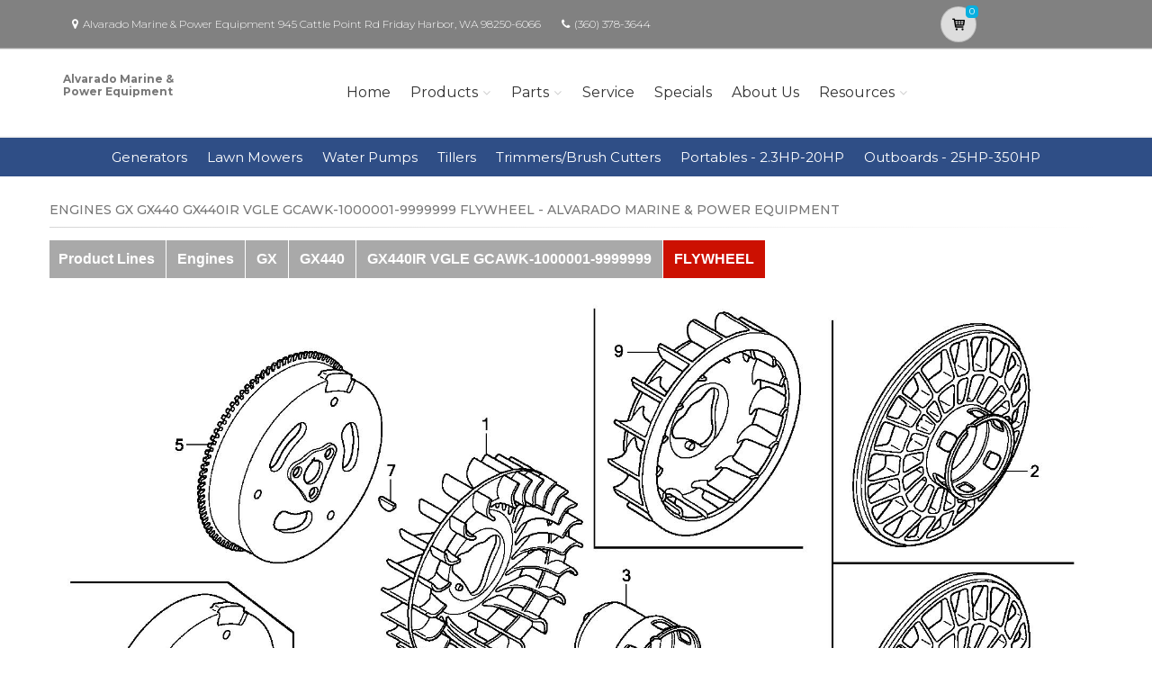

--- FILE ---
content_type: application/javascript
request_url: https://alvaradomarine.powerdealer.honda.com/Scripts/pages/analytics.js?v=1
body_size: 3223
content:
(function ($) {

    $(document).ready(function () {

        try {
            if (!identifier) {
                console.log('setting identifier');
                identifier = 'PageLoadReady';
            }
            //console.log('pageBottom');
            window._satellite.pageBottom();
            window._satellite.track(identifier);
            console.log('analytics-pageload track', identifier);
        } catch (e) {
            console.error('_satellite error', e);
        }

    }); //  ready


    $(document).ready(function (e) {

        // track main menu
        $("#header a, #header button").on('click', function (e) {

            //secondary-nav-click-{outboards:portable:2.3 hp outboards}

            setDataLayer();
            var action_type = $(this).data('analytics-action-type');
            var action_label = $(this).data('analytics-action-label');
            var action_category = $(this).data('analytics-action-category');
            var linkname = $(this).text().toLowerCase().replaceAll(' — ', '_').replaceAll(' ', '_');


            // load some defaults
            if (!action_type) {
                action_type = "global-header-click-img-link";
                action_category = "global-header-click";
                action_label = 'global-header-click-' + action_label;
            }
            else {
                var at = action_category.replace('global-', '');
                action_label = at + '-{' + action_label + ':' + linkname + '}';
                action_type = at + '-' + action_type;
            }

            console.log('header-click', action_label);

            //window.dataLayer.Event_Metadata.action_link = "link click";
            window.dataLayer.Event_Metadata.action_type = action_type;
            window.dataLayer.Event_Metadata.action_label = action_label; 
            window.dataLayer.Event_Metadata.action_category = action_category;
            window.dataLayer.Link_Metadata.destination_url = $(this).attr("href");

            window.dataLayer.Global.linkname = linkname;
             
            console.debug(window.dataLayer);
            try {
                window._satellite.track('click-event');
            } catch (ex) {
                console.log(ex);
            }


        });

        // track footer menu
        $("#footer a").not('a.compliance').on('click', function (e) {
            setDataLayer();
            //var action_label = $(this).attr("href").replace('/', ':').substring(1).toLowerCase();
            var action_label = $(this).data('analytics-action-label');

            action_label = 'global-footer-click-' + action_label + ':' + $(this).text().replace(' hp — ', '_hp_').replace(' - ', '-').replaceAll(' ', '_').toLowerCase();
            console.log('global-footer-click', action_label);

            //var action_label = getActionLabel($(this));
            //window.dataLayer.Event_Metadata.action_link = "footermenuclick-click";
            window.dataLayer.Event_Metadata.action_type = "global-footer-click-text-link";
            window.dataLayer.Event_Metadata.action_label = action_label;
            window.dataLayer.Event_Metadata.action_category = "global-footer-click";
            window.dataLayer.Link_Metadata.destination_url = $(this).attr("href");
            var linkname = $(this).text().toLowerCase().replace(' — ', '_').replaceAll(' ', '_');

            window.dataLayer.Global.linkname = linkname;
             

            try {
                window._satellite.track('click-event');
            } catch (ex) {
                console.log(ex);
            }


        });
        $("a.compliance").on('click', function (e) {
            setDataLayer();
            //var action_label = $(this).attr("href").replace('/', ':').substring(1).toLowerCase();
            var action_label = $(this).data('analytics-action-label');
            var action_category = $(this).data('analytics-action-category');
            var action_type = $(this).data('analytics-action-type');

            action_label = window.dataLayer.Page.page_name + ':' + action_label + ':' + $(this).text().replaceAll(' ', '_').toLowerCase();
            console.log('a.compliance label', action_label);

            //var action_label = getActionLabel($(this));
            //window.dataLayer.Event_Metadata.action_link = "footermenuclick-click";
            window.dataLayer.Event_Metadata.action_type = action_type;
            window.dataLayer.Event_Metadata.action_label = action_label;
            window.dataLayer.Event_Metadata.action_category = action_category;
            window.dataLayer.Link_Metadata.destination_url = $(this).attr("href");
            var linkname = $(this).text().toLowerCase().replace(' — ', '_').replaceAll(' ', '_');

            window.dataLayer.Global.linkname = linkname;

            try {
                window._satellite.track('compliance-click');
            } catch (ex) {
                console.log(ex);
            }


        });
        // track clicks
        //$("a").not('a.light-box, a.js-fancybox a[href*=".pdf"], a[href*=".zip"],#footer a, #header a').on('click', function (e) {
        $("#homepage a, #model-detail a, #generic-content a, #faq a").not('a.light-box, a.js-fancybox a[href*=".pdf"], a[href*=".zip"],#footer a, #header a').on('click', function (e) {
            //var action_label = $(this).attr("href").replace('/', ':').substring(1).toLowerCase();
            var action_label = $(this).data('analytics-action-label');
            var action_type = $(this).data('analytics-action-type');
            var action_category = $(this).data('analytics-action-category');

            if (action_label) {

                setDataLayer();

                console.log('track page click', action_label);

                window.dataLayer.Event_Metadata.action_type = action_type;
                window.dataLayer.Event_Metadata.action_label = action_label;
                window.dataLayer.Event_Metadata.action_category = action_category;
                window.dataLayer.Link_Metadata.destination_url = $(this).attr("href");
                var linkname = $(this).text().toLowerCase().replace(' — ', '_').replaceAll(' ', '_');

                window.dataLayer.Global.linkname = linkname;
                 

                try {
                    window._satellite.track('click-event');
                } catch (ex) {
                    console.log(ex);
                }
            }
        });

        $("a.manual-model").on('click', function (e) {
            setDataLayer();
            //var action_label = $(this).attr("href").replace('/', ':').substring(1).toLowerCase();
            var linkname = $(this).text().trim().toLowerCase().replace(' — ', '_').replaceAll(' ', '_');
            var action_type = 'cta';
            var action_label = 'owners_manuals:' + linkname;
            var action_category = 'owners_manuals_landing_page';

            console.log('track page click', action_label);

            window.dataLayer.Event_Metadata.action_type = action_type;
            window.dataLayer.Event_Metadata.action_label = action_label;
            window.dataLayer.Event_Metadata.action_category = action_category;
            window.dataLayer.Link_Metadata.destination_url = $(this).attr("href");

            window.dataLayer.Global.linkname = linkname;
             

            try {
                window._satellite.track('click-event');
            } catch (ex) {
                console.log(ex);
            }
        });

        // track lightboxes s.tl via launch
        // any link with light-box class
        $("a.light-box, a.js-fancybox").click(function (e) {
            console.log('LightBoxLink');
            setDataLayer();
            var action_label = $(this).attr("href").replace('/', ':').substring(1);
            console.log('action_label', action_label);
            //var action_label = getActionLabel($(this));
            window.dataLayer.Event_Metadata.action_link = "link click";
            window.dataLayer.Event_Metadata.action_type = "lightbox-click";
            window.dataLayer.Event_Metadata.action_label = "lightbox-click-" + action_label;
            window.dataLayer.Event_Metadata.action_category = "global-lightbox-click";
            window.dataLayer.Link_Metadata.destination_url = $(this).attr("href");

            // video data
            var video_title = $(this).attr("title");
            var video_id = $(this).data("videoid");
            var video_link = $(this).attr("href");
            if (video_title)
                window.dataLayer.Video_Metadata.video_title = video_title;
            if (video_id) {
                window.dataLayer.Event_Metadata.action_category = "lightbox video";
                window.dataLayer.Video_Metadata.video_id = video_id;
                window.dataLayer.Video_Metadata.video_link = video_link;
            }

            var href = $(this).attr('href');
            //console.log('href', href);
            if (!href)
                href = $(this).attr('src');

            var sectarr = href.split('/');
            var linkname = (sectarr[sectarr.length - 1].replace(/.jpg/gi, '').replace(/.png/gi, '').replace(/.gif/gi, '') + '_light_box').toLowerCase();
            linkname = linkname.toLowerCase().replace(' ', '_');

            window.dataLayer.Global.linkname = linkname;
             
            window.dataLayer.Page.sub_section = "";
            window.dataLayer.Page.sub_section3 = "light_box";
            try {
                window._satellite.track('LightBoxLink');
            } catch (ex) {
                console.log(ex);
            }



        });

        //downloads
        // any link with .pdf in it or .zip
        $('a[href*=".pdf"], a[href*=".zip"]').on('click', function (e) {
            setDataLayer();
            var action_label = getActionLabel($(this));
            window.dataLayer.Event_Metadata.linkname = "link click";
            window.dataLayer.Event_Metadata.action_type = "file-download-click";
            window.dataLayer.Event_Metadata.action_label = "file-download-click:" + action_label;
            window.dataLayer.Event_Metadata.action_category = "global-file-download-click";
            var fileName = $(this).attr("href").split("/").pop().split('.')[0];
            window.dataLayer.Event_Metadata.download_title = fileName;

            window.dataLayer.Link_Metadata.destination_url = $(this).attr("href");
            console.log('Download');
            var title = $(this).attr('title');
            if (!title) {
                title = $(this).text();
            }
            title = title.replace(" (opens new window)", "");
            var subsection2 = "downloads"; //prop28   
            var modelid = $(this).data('analytics-modelid');
            var modelname = $(this).data('analytics-modelname');
            var subsection3 = $(this).data('analytics-subsection2'); //prop27          
            var subsection = title.replace(' ', '_').toLowerCase(); //prop26                
            var linkname = subsection2 + '_' + title;
            //if (!modelid)
            //    linkname = subsection2 + '_' + title;

            linkname = linkname.toLowerCase().replace(' ', '_');
            window.dataLayer.Global.linkname = linkname;
            // 
            window.dataLayer.Page.sub_section = subsection.toLowerCase().replace(' ', '_');
            if (subsection2)
                window.dataLayer.Page.sub_section2 = subsection2.toLowerCase().replace(' ', '_');
            if (subsection3)
                window.dataLayer.Page.sub_section3 = subsection3.toLowerCase().replace(' ', '_');

            window.dataLayer.Model.model_name = modelname;
            window.dataLayer.Model.model_id = modelid;


            try {
                window._satellite.track('Download');
            } catch (e) {
                console.log(e);
            }



        }); // click

        // exit link - dealer locator results    
        jQuery('body').on('click', 'a.dealer-site-link', function (e) {
            console.log('dealer-site-link ExitLink');

            setDataLayer();
            var action_label = getActionLabel($(this));
            console.log('action_label', action_label);
            window.dataLayer.Event_Metadata.action_link = "link click";
            window.dataLayer.Event_Metadata.action_type = "dealer-website";
            window.dataLayer.Event_Metadata.action_label = action_label;
            window.dataLayer.Event_Metadata.action_category = "global-dealer-website";
            window.dataLayer.Link_Metadata.destination_url = $(this).attr("href");
            var linkname = $(this).data('analytics-linkname').toLowerCase().replace(' ', '_');


            window.dataLayer.Global.linkname = linkname;

            try {
                fbq('trackCustom', 'Find a Dealer results click');
                window._satellite.track('ExitLink');
            } catch (ex) {
                console.log(ex);
            }


        });
        // exit link    
        $("a[target=_blank]").not('a[href*=".pdf"], a[href*=".zip"], a.compliance').on('click', function (e) {
            console.log('ExitLink');

            setDataLayer();
            var action_label = getActionLabel($(this));
            console.log('action_label', action_label);
            window.dataLayer.Event_Metadata.action_link = "link click";
            window.dataLayer.Event_Metadata.action_type = "exitlink-click";//
            window.dataLayer.Event_Metadata.action_label = "exitlink-click:" + action_label.toLowerCase();//
            window.dataLayer.Event_Metadata.action_category = "global-exitlink-click";
            window.dataLayer.Link_Metadata.destination_url = $(this).attr("href");
            var linkname = $(this).html().toLowerCase().replace(' ', '_');


            window.dataLayer.Global.linkname = linkname;
             

            try {
                window._satellite.track('ExitLink');
            } catch (ex) {
                console.log(ex);
            }


        });

    }); //  ready


    if (!String.prototype.startsWith) {
        String.prototype.startsWith = function (searchString, position) {
            position = position || 0;
            return this.substr(position, searchString.length) === searchString;
        };
    }


})(jQuery);
